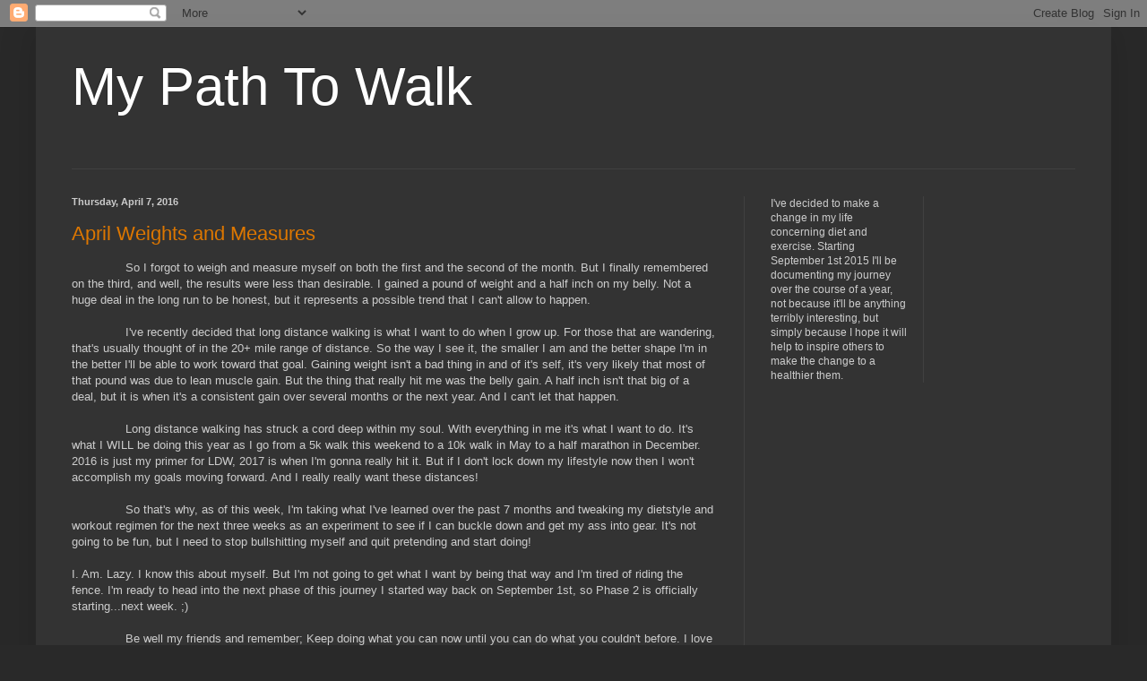

--- FILE ---
content_type: text/html; charset=UTF-8
request_url: https://levimoore-mypathtowalk.blogspot.com/
body_size: 16212
content:
<!DOCTYPE html>
<html class='v2' dir='ltr' lang='en'>
<head>
<link href='https://www.blogger.com/static/v1/widgets/4128112664-css_bundle_v2.css' rel='stylesheet' type='text/css'/>
<meta content='width=1100' name='viewport'/>
<meta content='text/html; charset=UTF-8' http-equiv='Content-Type'/>
<meta content='blogger' name='generator'/>
<link href='https://levimoore-mypathtowalk.blogspot.com/favicon.ico' rel='icon' type='image/x-icon'/>
<link href='http://levimoore-mypathtowalk.blogspot.com/' rel='canonical'/>
<link rel="alternate" type="application/atom+xml" title="My Path To Walk - Atom" href="https://levimoore-mypathtowalk.blogspot.com/feeds/posts/default" />
<link rel="alternate" type="application/rss+xml" title="My Path To Walk - RSS" href="https://levimoore-mypathtowalk.blogspot.com/feeds/posts/default?alt=rss" />
<link rel="service.post" type="application/atom+xml" title="My Path To Walk - Atom" href="https://www.blogger.com/feeds/1805145256163678444/posts/default" />
<!--Can't find substitution for tag [blog.ieCssRetrofitLinks]-->
<meta content='http://levimoore-mypathtowalk.blogspot.com/' property='og:url'/>
<meta content='My Path To Walk' property='og:title'/>
<meta content='' property='og:description'/>
<title>My Path To Walk</title>
<style id='page-skin-1' type='text/css'><!--
/*
-----------------------------------------------
Blogger Template Style
Name:     Simple
Designer: Blogger
URL:      www.blogger.com
----------------------------------------------- */
/* Content
----------------------------------------------- */
body {
font: normal normal 12px Arial, Tahoma, Helvetica, FreeSans, sans-serif;
color: #cccccc;
background: #292929 none repeat scroll top left;
padding: 0 40px 40px 40px;
}
html body .region-inner {
min-width: 0;
max-width: 100%;
width: auto;
}
h2 {
font-size: 22px;
}
a:link {
text-decoration:none;
color: #dd7700;
}
a:visited {
text-decoration:none;
color: #cc6600;
}
a:hover {
text-decoration:underline;
color: #cc6600;
}
.body-fauxcolumn-outer .fauxcolumn-inner {
background: transparent none repeat scroll top left;
_background-image: none;
}
.body-fauxcolumn-outer .cap-top {
position: absolute;
z-index: 1;
height: 400px;
width: 100%;
}
.body-fauxcolumn-outer .cap-top .cap-left {
width: 100%;
background: transparent none repeat-x scroll top left;
_background-image: none;
}
.content-outer {
-moz-box-shadow: 0 0 40px rgba(0, 0, 0, .15);
-webkit-box-shadow: 0 0 5px rgba(0, 0, 0, .15);
-goog-ms-box-shadow: 0 0 10px #333333;
box-shadow: 0 0 40px rgba(0, 0, 0, .15);
margin-bottom: 1px;
}
.content-inner {
padding: 10px 10px;
}
.content-inner {
background-color: #333333;
}
/* Header
----------------------------------------------- */
.header-outer {
background: transparent none repeat-x scroll 0 -400px;
_background-image: none;
}
.Header h1 {
font: normal normal 60px Arial, Tahoma, Helvetica, FreeSans, sans-serif;
color: #ffffff;
text-shadow: -1px -1px 1px rgba(0, 0, 0, .2);
}
.Header h1 a {
color: #ffffff;
}
.Header .description {
font-size: 140%;
color: #aaaaaa;
}
.header-inner .Header .titlewrapper {
padding: 22px 30px;
}
.header-inner .Header .descriptionwrapper {
padding: 0 30px;
}
/* Tabs
----------------------------------------------- */
.tabs-inner .section:first-child {
border-top: 1px solid #404040;
}
.tabs-inner .section:first-child ul {
margin-top: -1px;
border-top: 1px solid #404040;
border-left: 0 solid #404040;
border-right: 0 solid #404040;
}
.tabs-inner .widget ul {
background: #222222 none repeat-x scroll 0 -800px;
_background-image: none;
border-bottom: 1px solid #404040;
margin-top: 0;
margin-left: -30px;
margin-right: -30px;
}
.tabs-inner .widget li a {
display: inline-block;
padding: .6em 1em;
font: normal normal 14px Arial, Tahoma, Helvetica, FreeSans, sans-serif;
color: #999999;
border-left: 1px solid #333333;
border-right: 0 solid #404040;
}
.tabs-inner .widget li:first-child a {
border-left: none;
}
.tabs-inner .widget li.selected a, .tabs-inner .widget li a:hover {
color: #ffffff;
background-color: #000000;
text-decoration: none;
}
/* Columns
----------------------------------------------- */
.main-outer {
border-top: 0 solid #404040;
}
.fauxcolumn-left-outer .fauxcolumn-inner {
border-right: 1px solid #404040;
}
.fauxcolumn-right-outer .fauxcolumn-inner {
border-left: 1px solid #404040;
}
/* Headings
----------------------------------------------- */
div.widget > h2,
div.widget h2.title {
margin: 0 0 1em 0;
font: normal bold 11px Arial, Tahoma, Helvetica, FreeSans, sans-serif;
color: #ffffff;
}
/* Widgets
----------------------------------------------- */
.widget .zippy {
color: #999999;
text-shadow: 2px 2px 1px rgba(0, 0, 0, .1);
}
.widget .popular-posts ul {
list-style: none;
}
/* Posts
----------------------------------------------- */
h2.date-header {
font: normal bold 11px Arial, Tahoma, Helvetica, FreeSans, sans-serif;
}
.date-header span {
background-color: transparent;
color: #cccccc;
padding: inherit;
letter-spacing: inherit;
margin: inherit;
}
.main-inner {
padding-top: 30px;
padding-bottom: 30px;
}
.main-inner .column-center-inner {
padding: 0 15px;
}
.main-inner .column-center-inner .section {
margin: 0 15px;
}
.post {
margin: 0 0 25px 0;
}
h3.post-title, .comments h4 {
font: normal normal 22px Arial, Tahoma, Helvetica, FreeSans, sans-serif;
margin: .75em 0 0;
}
.post-body {
font-size: 110%;
line-height: 1.4;
position: relative;
}
.post-body img, .post-body .tr-caption-container, .Profile img, .Image img,
.BlogList .item-thumbnail img {
padding: 0;
background: #111111;
border: 1px solid #111111;
-moz-box-shadow: 1px 1px 5px rgba(0, 0, 0, .1);
-webkit-box-shadow: 1px 1px 5px rgba(0, 0, 0, .1);
box-shadow: 1px 1px 5px rgba(0, 0, 0, .1);
}
.post-body img, .post-body .tr-caption-container {
padding: 1px;
}
.post-body .tr-caption-container {
color: #cccccc;
}
.post-body .tr-caption-container img {
padding: 0;
background: transparent;
border: none;
-moz-box-shadow: 0 0 0 rgba(0, 0, 0, .1);
-webkit-box-shadow: 0 0 0 rgba(0, 0, 0, .1);
box-shadow: 0 0 0 rgba(0, 0, 0, .1);
}
.post-header {
margin: 0 0 1.5em;
line-height: 1.6;
font-size: 90%;
}
.post-footer {
margin: 20px -2px 0;
padding: 5px 10px;
color: #888888;
background-color: #303030;
border-bottom: 1px solid #444444;
line-height: 1.6;
font-size: 90%;
}
#comments .comment-author {
padding-top: 1.5em;
border-top: 1px solid #404040;
background-position: 0 1.5em;
}
#comments .comment-author:first-child {
padding-top: 0;
border-top: none;
}
.avatar-image-container {
margin: .2em 0 0;
}
#comments .avatar-image-container img {
border: 1px solid #111111;
}
/* Comments
----------------------------------------------- */
.comments .comments-content .icon.blog-author {
background-repeat: no-repeat;
background-image: url([data-uri]);
}
.comments .comments-content .loadmore a {
border-top: 1px solid #999999;
border-bottom: 1px solid #999999;
}
.comments .comment-thread.inline-thread {
background-color: #303030;
}
.comments .continue {
border-top: 2px solid #999999;
}
/* Accents
---------------------------------------------- */
.section-columns td.columns-cell {
border-left: 1px solid #404040;
}
.blog-pager {
background: transparent none no-repeat scroll top center;
}
.blog-pager-older-link, .home-link,
.blog-pager-newer-link {
background-color: #333333;
padding: 5px;
}
.footer-outer {
border-top: 0 dashed #bbbbbb;
}
/* Mobile
----------------------------------------------- */
body.mobile  {
background-size: auto;
}
.mobile .body-fauxcolumn-outer {
background: transparent none repeat scroll top left;
}
.mobile .body-fauxcolumn-outer .cap-top {
background-size: 100% auto;
}
.mobile .content-outer {
-webkit-box-shadow: 0 0 3px rgba(0, 0, 0, .15);
box-shadow: 0 0 3px rgba(0, 0, 0, .15);
}
.mobile .tabs-inner .widget ul {
margin-left: 0;
margin-right: 0;
}
.mobile .post {
margin: 0;
}
.mobile .main-inner .column-center-inner .section {
margin: 0;
}
.mobile .date-header span {
padding: 0.1em 10px;
margin: 0 -10px;
}
.mobile h3.post-title {
margin: 0;
}
.mobile .blog-pager {
background: transparent none no-repeat scroll top center;
}
.mobile .footer-outer {
border-top: none;
}
.mobile .main-inner, .mobile .footer-inner {
background-color: #333333;
}
.mobile-index-contents {
color: #cccccc;
}
.mobile-link-button {
background-color: #dd7700;
}
.mobile-link-button a:link, .mobile-link-button a:visited {
color: #ffffff;
}
.mobile .tabs-inner .section:first-child {
border-top: none;
}
.mobile .tabs-inner .PageList .widget-content {
background-color: #000000;
color: #ffffff;
border-top: 1px solid #404040;
border-bottom: 1px solid #404040;
}
.mobile .tabs-inner .PageList .widget-content .pagelist-arrow {
border-left: 1px solid #404040;
}

--></style>
<style id='template-skin-1' type='text/css'><!--
body {
min-width: 1200px;
}
.content-outer, .content-fauxcolumn-outer, .region-inner {
min-width: 1200px;
max-width: 1200px;
_width: 1200px;
}
.main-inner .columns {
padding-left: 0px;
padding-right: 400px;
}
.main-inner .fauxcolumn-center-outer {
left: 0px;
right: 400px;
/* IE6 does not respect left and right together */
_width: expression(this.parentNode.offsetWidth -
parseInt("0px") -
parseInt("400px") + 'px');
}
.main-inner .fauxcolumn-left-outer {
width: 0px;
}
.main-inner .fauxcolumn-right-outer {
width: 400px;
}
.main-inner .column-left-outer {
width: 0px;
right: 100%;
margin-left: -0px;
}
.main-inner .column-right-outer {
width: 400px;
margin-right: -400px;
}
#layout {
min-width: 0;
}
#layout .content-outer {
min-width: 0;
width: 800px;
}
#layout .region-inner {
min-width: 0;
width: auto;
}
body#layout div.add_widget {
padding: 8px;
}
body#layout div.add_widget a {
margin-left: 32px;
}
--></style>
<link href='https://www.blogger.com/dyn-css/authorization.css?targetBlogID=1805145256163678444&amp;zx=b8c79718-b162-4553-9954-14d6b68c8b8e' media='none' onload='if(media!=&#39;all&#39;)media=&#39;all&#39;' rel='stylesheet'/><noscript><link href='https://www.blogger.com/dyn-css/authorization.css?targetBlogID=1805145256163678444&amp;zx=b8c79718-b162-4553-9954-14d6b68c8b8e' rel='stylesheet'/></noscript>
<meta name='google-adsense-platform-account' content='ca-host-pub-1556223355139109'/>
<meta name='google-adsense-platform-domain' content='blogspot.com'/>

</head>
<body class='loading variant-dark'>
<div class='navbar section' id='navbar' name='Navbar'><div class='widget Navbar' data-version='1' id='Navbar1'><script type="text/javascript">
    function setAttributeOnload(object, attribute, val) {
      if(window.addEventListener) {
        window.addEventListener('load',
          function(){ object[attribute] = val; }, false);
      } else {
        window.attachEvent('onload', function(){ object[attribute] = val; });
      }
    }
  </script>
<div id="navbar-iframe-container"></div>
<script type="text/javascript" src="https://apis.google.com/js/platform.js"></script>
<script type="text/javascript">
      gapi.load("gapi.iframes:gapi.iframes.style.bubble", function() {
        if (gapi.iframes && gapi.iframes.getContext) {
          gapi.iframes.getContext().openChild({
              url: 'https://www.blogger.com/navbar/1805145256163678444?origin\x3dhttps://levimoore-mypathtowalk.blogspot.com',
              where: document.getElementById("navbar-iframe-container"),
              id: "navbar-iframe"
          });
        }
      });
    </script><script type="text/javascript">
(function() {
var script = document.createElement('script');
script.type = 'text/javascript';
script.src = '//pagead2.googlesyndication.com/pagead/js/google_top_exp.js';
var head = document.getElementsByTagName('head')[0];
if (head) {
head.appendChild(script);
}})();
</script>
</div></div>
<div itemscope='itemscope' itemtype='http://schema.org/Blog' style='display: none;'>
<meta content='My Path To Walk' itemprop='name'/>
</div>
<div class='body-fauxcolumns'>
<div class='fauxcolumn-outer body-fauxcolumn-outer'>
<div class='cap-top'>
<div class='cap-left'></div>
<div class='cap-right'></div>
</div>
<div class='fauxborder-left'>
<div class='fauxborder-right'></div>
<div class='fauxcolumn-inner'>
</div>
</div>
<div class='cap-bottom'>
<div class='cap-left'></div>
<div class='cap-right'></div>
</div>
</div>
</div>
<div class='content'>
<div class='content-fauxcolumns'>
<div class='fauxcolumn-outer content-fauxcolumn-outer'>
<div class='cap-top'>
<div class='cap-left'></div>
<div class='cap-right'></div>
</div>
<div class='fauxborder-left'>
<div class='fauxborder-right'></div>
<div class='fauxcolumn-inner'>
</div>
</div>
<div class='cap-bottom'>
<div class='cap-left'></div>
<div class='cap-right'></div>
</div>
</div>
</div>
<div class='content-outer'>
<div class='content-cap-top cap-top'>
<div class='cap-left'></div>
<div class='cap-right'></div>
</div>
<div class='fauxborder-left content-fauxborder-left'>
<div class='fauxborder-right content-fauxborder-right'></div>
<div class='content-inner'>
<header>
<div class='header-outer'>
<div class='header-cap-top cap-top'>
<div class='cap-left'></div>
<div class='cap-right'></div>
</div>
<div class='fauxborder-left header-fauxborder-left'>
<div class='fauxborder-right header-fauxborder-right'></div>
<div class='region-inner header-inner'>
<div class='header section' id='header' name='Header'><div class='widget Header' data-version='1' id='Header1'>
<div id='header-inner'>
<div class='titlewrapper'>
<h1 class='title'>
My Path To Walk
</h1>
</div>
<div class='descriptionwrapper'>
<p class='description'><span>
</span></p>
</div>
</div>
</div></div>
</div>
</div>
<div class='header-cap-bottom cap-bottom'>
<div class='cap-left'></div>
<div class='cap-right'></div>
</div>
</div>
</header>
<div class='tabs-outer'>
<div class='tabs-cap-top cap-top'>
<div class='cap-left'></div>
<div class='cap-right'></div>
</div>
<div class='fauxborder-left tabs-fauxborder-left'>
<div class='fauxborder-right tabs-fauxborder-right'></div>
<div class='region-inner tabs-inner'>
<div class='tabs no-items section' id='crosscol' name='Cross-Column'></div>
<div class='tabs no-items section' id='crosscol-overflow' name='Cross-Column 2'></div>
</div>
</div>
<div class='tabs-cap-bottom cap-bottom'>
<div class='cap-left'></div>
<div class='cap-right'></div>
</div>
</div>
<div class='main-outer'>
<div class='main-cap-top cap-top'>
<div class='cap-left'></div>
<div class='cap-right'></div>
</div>
<div class='fauxborder-left main-fauxborder-left'>
<div class='fauxborder-right main-fauxborder-right'></div>
<div class='region-inner main-inner'>
<div class='columns fauxcolumns'>
<div class='fauxcolumn-outer fauxcolumn-center-outer'>
<div class='cap-top'>
<div class='cap-left'></div>
<div class='cap-right'></div>
</div>
<div class='fauxborder-left'>
<div class='fauxborder-right'></div>
<div class='fauxcolumn-inner'>
</div>
</div>
<div class='cap-bottom'>
<div class='cap-left'></div>
<div class='cap-right'></div>
</div>
</div>
<div class='fauxcolumn-outer fauxcolumn-left-outer'>
<div class='cap-top'>
<div class='cap-left'></div>
<div class='cap-right'></div>
</div>
<div class='fauxborder-left'>
<div class='fauxborder-right'></div>
<div class='fauxcolumn-inner'>
</div>
</div>
<div class='cap-bottom'>
<div class='cap-left'></div>
<div class='cap-right'></div>
</div>
</div>
<div class='fauxcolumn-outer fauxcolumn-right-outer'>
<div class='cap-top'>
<div class='cap-left'></div>
<div class='cap-right'></div>
</div>
<div class='fauxborder-left'>
<div class='fauxborder-right'></div>
<div class='fauxcolumn-inner'>
</div>
</div>
<div class='cap-bottom'>
<div class='cap-left'></div>
<div class='cap-right'></div>
</div>
</div>
<!-- corrects IE6 width calculation -->
<div class='columns-inner'>
<div class='column-center-outer'>
<div class='column-center-inner'>
<div class='main section' id='main' name='Main'><div class='widget Blog' data-version='1' id='Blog1'>
<div class='blog-posts hfeed'>

          <div class="date-outer">
        
<h2 class='date-header'><span>Thursday, April 7, 2016</span></h2>

          <div class="date-posts">
        
<div class='post-outer'>
<div class='post hentry uncustomized-post-template' itemprop='blogPost' itemscope='itemscope' itemtype='http://schema.org/BlogPosting'>
<meta content='1805145256163678444' itemprop='blogId'/>
<meta content='7808088175816763319' itemprop='postId'/>
<a name='7808088175816763319'></a>
<h3 class='post-title entry-title' itemprop='name'>
<a href='https://levimoore-mypathtowalk.blogspot.com/2016/04/april-weights-and-measures.html'>April Weights and Measures</a>
</h3>
<div class='post-header'>
<div class='post-header-line-1'></div>
</div>
<div class='post-body entry-content' id='post-body-7808088175816763319' itemprop='description articleBody'>
&nbsp; &nbsp; &nbsp; &nbsp; &nbsp; &nbsp; &nbsp; &nbsp;So I forgot to weigh and measure myself on both the first and the second of the month. But I finally remembered on the third, and well, the results were less than desirable. I gained a pound of weight and a half inch on my belly. Not a huge deal in the long run to be honest, but it represents a possible trend that I can't allow to happen.<br />
<br />
&nbsp; &nbsp; &nbsp; &nbsp; &nbsp; &nbsp; &nbsp; &nbsp;I've recently decided that long distance walking is what I want to do when I grow up. For those that are wandering, that's usually thought of in the 20+ mile range of distance. So the way I see it, the smaller I am and the better shape I'm in the better I'll be able to work toward that goal. Gaining weight isn't a bad thing in and of it's self, it's very likely that most of that pound was due to lean muscle gain. But the thing that really hit me was the belly gain. A half inch isn't that big of a deal, but it is when it's a consistent gain over several months or the next year. And I can't let that happen.<br />
<br />
&nbsp; &nbsp; &nbsp; &nbsp; &nbsp; &nbsp; &nbsp; &nbsp;Long distance walking has struck a cord deep within my soul. With everything in me it's what I want to do. It's what I WILL be doing this year as I go from a 5k walk this weekend to a 10k walk in May to a half marathon in December. 2016 is just my primer for LDW, 2017 is when I'm gonna really hit it. But if I don't lock down my lifestyle now then I won't accomplish my goals moving forward. And I really really want these distances!<br />
<br />
&nbsp; &nbsp; &nbsp; &nbsp; &nbsp; &nbsp; &nbsp; &nbsp;So that's why, as of this week, I'm taking what I've learned over the past 7 months and tweaking my dietstyle and workout regimen for the next three weeks as an experiment to see if I can buckle down and get my ass into gear. It's not going to be fun, but I need to stop bullshitting myself and quit pretending and start doing!<br />
<br />
I. Am. Lazy. I know this about myself. But I'm not going to get what I want by being that way and I'm tired of riding the fence. I'm ready to head into the next phase of this journey I started way back on September 1st, so Phase 2 is officially starting...next week. ;)<br />
<br />
&nbsp; &nbsp; &nbsp; &nbsp; &nbsp; &nbsp; &nbsp; &nbsp;Be well my friends and remember; Keep doing what you can now until you can do what you couldn't before. I love you all and I'll talk to you soonly.
<div style='clear: both;'></div>
</div>
<div class='post-footer'>
<div class='post-footer-line post-footer-line-1'>
<span class='post-author vcard'>
Posted by
<span class='fn' itemprop='author' itemscope='itemscope' itemtype='http://schema.org/Person'>
<span itemprop='name'>Unknown</span>
</span>
</span>
<span class='post-timestamp'>
at
<meta content='http://levimoore-mypathtowalk.blogspot.com/2016/04/april-weights-and-measures.html' itemprop='url'/>
<a class='timestamp-link' href='https://levimoore-mypathtowalk.blogspot.com/2016/04/april-weights-and-measures.html' rel='bookmark' title='permanent link'><abbr class='published' itemprop='datePublished' title='2016-04-07T17:46:00-04:00'>5:46&#8239;PM</abbr></a>
</span>
<span class='post-comment-link'>
<a class='comment-link' href='https://levimoore-mypathtowalk.blogspot.com/2016/04/april-weights-and-measures.html#comment-form' onclick=''>
No comments:
  </a>
</span>
<span class='post-icons'>
<span class='item-control blog-admin pid-1963569229'>
<a href='https://www.blogger.com/post-edit.g?blogID=1805145256163678444&postID=7808088175816763319&from=pencil' title='Edit Post'>
<img alt='' class='icon-action' height='18' src='https://resources.blogblog.com/img/icon18_edit_allbkg.gif' width='18'/>
</a>
</span>
</span>
<div class='post-share-buttons goog-inline-block'>
</div>
</div>
<div class='post-footer-line post-footer-line-2'>
<span class='post-labels'>
</span>
</div>
<div class='post-footer-line post-footer-line-3'>
<span class='post-location'>
</span>
</div>
</div>
</div>
</div>

          </div></div>
        

          <div class="date-outer">
        
<h2 class='date-header'><span>Tuesday, March 1, 2016</span></h2>

          <div class="date-posts">
        
<div class='post-outer'>
<div class='post hentry uncustomized-post-template' itemprop='blogPost' itemscope='itemscope' itemtype='http://schema.org/BlogPosting'>
<meta content='1805145256163678444' itemprop='blogId'/>
<meta content='2755489203020609035' itemprop='postId'/>
<a name='2755489203020609035'></a>
<h3 class='post-title entry-title' itemprop='name'>
<a href='https://levimoore-mypathtowalk.blogspot.com/2016/03/the-march-tale-of-tape.html'>The March Tale Of the Tape</a>
</h3>
<div class='post-header'>
<div class='post-header-line-1'></div>
</div>
<div class='post-body entry-content' id='post-body-2755489203020609035' itemprop='description articleBody'>
&nbsp; &nbsp; &nbsp; &nbsp; &nbsp; &nbsp; &nbsp; &nbsp;First thing this morning before heading out the door was to weigh and measure myself; and I'm happy to say that I saw losses in both areas. For the month of February I lost another three pounds of body weight and another half inch off of my waist. Today marks six months of me actively trying to lose weight through a better diet and better physical activity. So for the six months I've lost a total of 15 pounds and 5 inches off of my waist. I am EXTREMELY happy with that!<br />
<br />
&nbsp; &nbsp; &nbsp; &nbsp; &nbsp; &nbsp; &nbsp; &nbsp;Not only have I lost weight and inches but I've also gained distance. On October 17th of last year I walked my first full mile, post-wheelchair. This past weekend I doubled that distance with a trail hike with my girls. And I'll be honest, trail miles are a lot longer than track miles. lol<br />
<br />
&nbsp; &nbsp; &nbsp; &nbsp; &nbsp; &nbsp; &nbsp; &nbsp;I feel great! I'm loving the direction my life is going right now with my mobility, my becoming a Community Captain for Active Southern West Virginia and an Ambassador for the Move It Monday organization. I'm also getting my daughter more active with archery, strength training and self defense as well as challenging others to walk 31 miles with me this month in the "31 Miles In March" walking challenge.<br />
<br />
&nbsp; &nbsp; &nbsp; &nbsp; &nbsp; &nbsp; &nbsp; &nbsp;This has definitely been a learning experience both in nutrition and exercise and it continues to be. As I see what works best for me and what doesn't I'm better able to tailor my diet and activity to what best suites ME instead of trying a cookie cutter approach and constantly failing. This way I learn and grow as I need to, not as someone else tells me I need to, and That has made this experience 100 times more enjoyable for me.<br />
<br />
&nbsp; &nbsp; &nbsp; &nbsp; &nbsp; &nbsp; &nbsp; &nbsp;Well me friends, that's it for now, as I've mentioned I'd still like to update this blog more regularly than once a month and so that will be something else I will strive for in the next six months of this journey.<br />
<br />
&nbsp; &nbsp; &nbsp; &nbsp; &nbsp; &nbsp; &nbsp; &nbsp;Until then I wish you peace, happiness, success, hope and light. Namaste.
<div style='clear: both;'></div>
</div>
<div class='post-footer'>
<div class='post-footer-line post-footer-line-1'>
<span class='post-author vcard'>
Posted by
<span class='fn' itemprop='author' itemscope='itemscope' itemtype='http://schema.org/Person'>
<span itemprop='name'>Unknown</span>
</span>
</span>
<span class='post-timestamp'>
at
<meta content='http://levimoore-mypathtowalk.blogspot.com/2016/03/the-march-tale-of-tape.html' itemprop='url'/>
<a class='timestamp-link' href='https://levimoore-mypathtowalk.blogspot.com/2016/03/the-march-tale-of-tape.html' rel='bookmark' title='permanent link'><abbr class='published' itemprop='datePublished' title='2016-03-01T13:03:00-05:00'>1:03&#8239;PM</abbr></a>
</span>
<span class='post-comment-link'>
<a class='comment-link' href='https://levimoore-mypathtowalk.blogspot.com/2016/03/the-march-tale-of-tape.html#comment-form' onclick=''>
No comments:
  </a>
</span>
<span class='post-icons'>
<span class='item-control blog-admin pid-1963569229'>
<a href='https://www.blogger.com/post-edit.g?blogID=1805145256163678444&postID=2755489203020609035&from=pencil' title='Edit Post'>
<img alt='' class='icon-action' height='18' src='https://resources.blogblog.com/img/icon18_edit_allbkg.gif' width='18'/>
</a>
</span>
</span>
<div class='post-share-buttons goog-inline-block'>
</div>
</div>
<div class='post-footer-line post-footer-line-2'>
<span class='post-labels'>
</span>
</div>
<div class='post-footer-line post-footer-line-3'>
<span class='post-location'>
</span>
</div>
</div>
</div>
</div>

          </div></div>
        

          <div class="date-outer">
        
<h2 class='date-header'><span>Monday, February 1, 2016</span></h2>

          <div class="date-posts">
        
<div class='post-outer'>
<div class='post hentry uncustomized-post-template' itemprop='blogPost' itemscope='itemscope' itemtype='http://schema.org/BlogPosting'>
<meta content='1805145256163678444' itemprop='blogId'/>
<meta content='2668340620730494661' itemprop='postId'/>
<a name='2668340620730494661'></a>
<h3 class='post-title entry-title' itemprop='name'>
<a href='https://levimoore-mypathtowalk.blogspot.com/2016/02/february-weigh-in-measure.html'>February Weigh In & Measure</a>
</h3>
<div class='post-header'>
<div class='post-header-line-1'></div>
</div>
<div class='post-body entry-content' id='post-body-2668340620730494661' itemprop='description articleBody'>
&nbsp; &nbsp; &nbsp; &nbsp; &nbsp; &nbsp; &nbsp; &nbsp;It's the first of the month and for me that means Weigh &amp; Measure Day. I'd reminded my wife last night, as she ensures an accurate waist measure, that today was the day and to not forget in the morning. She said she wouldn't and to not worry. This morning <b>I</b> was the one that had forgotten all about it but she was awesome enough to set the scale out for me so I wouldn't eat or drink anything before I weighed myself. So thanks to her I was able to get accurate numbers first thing this morning.<br />
<br />
&nbsp; &nbsp; &nbsp; &nbsp; &nbsp; &nbsp; &nbsp; &nbsp;So here they are. I lost nothing from my waist, but I lost another 3 pounds of weight. So for the 3rd month in a row my waistline has stayed the same while some pounds have come off. I'm not exactly sure what that means, I guess that I'm losing fat in other parts of my body but just not my waist? I'm not really sure. What I do know is that three months of seeing no change in the waistline means I've hit a plateau of some sort. I also know that I need to up my cardio game and take in less liquid calories. And that's exactly what I'm going to be changing this month and moving forward with; More cardio and less liquid calories.<br />
<br />
&nbsp; &nbsp; &nbsp; &nbsp; &nbsp; &nbsp; &nbsp; &nbsp;I guess a lot of people might get a little discouraged or frustrated at this point, but I'm not. I've been right here the entire time so I know what I've done and not done. I'm 100% responsible for my physical outcome up to this point. And while I may not have seen a loss in one area, I have seen a loss in another. But more important than that, to me at least, is how I feel physically, spiritually and emotionally. And that's <b>"Good!"&nbsp;</b><br />
<br />
&nbsp; &nbsp; &nbsp; &nbsp; &nbsp; &nbsp; &nbsp; &nbsp;I feel good. I feel stronger, I feel more alive, I feel good about myself for being active and losing weight, I feel good about connecting with other like minded people who also want to be active, I feel good that I'm physically able to become a Community Captain for Active Southern West Virginia and help lead and encourage other people to become more active in their own lives and I feel good that my daughter is also becoming more active, taking up regular exercise and strength training and moving forward into something that she can very realistically make her own, because of my example.<br />
<br />
&nbsp; &nbsp; &nbsp; &nbsp; &nbsp; &nbsp; &nbsp; &nbsp;Sure, I lost absolutely 0 from my waist this past 3 months, but that doesn't mean that I wont from this point forward. And it's in no way a representation of everything I've gained these past months. And at the end of the day, I'm more satisfied with what I've already gained than with what I haven't lost yet. :)<br />
<br />
&nbsp; &nbsp; &nbsp; &nbsp; &nbsp; &nbsp; &nbsp; &nbsp;Alright, that's it for today. But before I go I want to remind you of something Arthur Ashe said, "Start where you are. Use what you have. Do what you can." Pretty powerful stuff from just 3 short sentences, huh. But Oh-So true.<br />
<br />
&nbsp; &nbsp; &nbsp; &nbsp; &nbsp; &nbsp; &nbsp; &nbsp;Have a meaningful Today everyone and I will talk to you soonly. Namaste.
<div style='clear: both;'></div>
</div>
<div class='post-footer'>
<div class='post-footer-line post-footer-line-1'>
<span class='post-author vcard'>
Posted by
<span class='fn' itemprop='author' itemscope='itemscope' itemtype='http://schema.org/Person'>
<span itemprop='name'>Unknown</span>
</span>
</span>
<span class='post-timestamp'>
at
<meta content='http://levimoore-mypathtowalk.blogspot.com/2016/02/february-weigh-in-measure.html' itemprop='url'/>
<a class='timestamp-link' href='https://levimoore-mypathtowalk.blogspot.com/2016/02/february-weigh-in-measure.html' rel='bookmark' title='permanent link'><abbr class='published' itemprop='datePublished' title='2016-02-01T11:53:00-05:00'>11:53&#8239;AM</abbr></a>
</span>
<span class='post-comment-link'>
<a class='comment-link' href='https://levimoore-mypathtowalk.blogspot.com/2016/02/february-weigh-in-measure.html#comment-form' onclick=''>
No comments:
  </a>
</span>
<span class='post-icons'>
<span class='item-control blog-admin pid-1963569229'>
<a href='https://www.blogger.com/post-edit.g?blogID=1805145256163678444&postID=2668340620730494661&from=pencil' title='Edit Post'>
<img alt='' class='icon-action' height='18' src='https://resources.blogblog.com/img/icon18_edit_allbkg.gif' width='18'/>
</a>
</span>
</span>
<div class='post-share-buttons goog-inline-block'>
</div>
</div>
<div class='post-footer-line post-footer-line-2'>
<span class='post-labels'>
</span>
</div>
<div class='post-footer-line post-footer-line-3'>
<span class='post-location'>
</span>
</div>
</div>
</div>
</div>

          </div></div>
        

          <div class="date-outer">
        
<h2 class='date-header'><span>Thursday, January 14, 2016</span></h2>

          <div class="date-posts">
        
<div class='post-outer'>
<div class='post hentry uncustomized-post-template' itemprop='blogPost' itemscope='itemscope' itemtype='http://schema.org/BlogPosting'>
<meta content='1805145256163678444' itemprop='blogId'/>
<meta content='8343328054409706122' itemprop='postId'/>
<a name='8343328054409706122'></a>
<h3 class='post-title entry-title' itemprop='name'>
<a href='https://levimoore-mypathtowalk.blogspot.com/2016/01/two-weeks-in.html'>Two Weeks In</a>
</h3>
<div class='post-header'>
<div class='post-header-line-1'></div>
</div>
<div class='post-body entry-content' id='post-body-8343328054409706122' itemprop='description articleBody'>
&nbsp; &nbsp; &nbsp; &nbsp; &nbsp; &nbsp; &nbsp; &nbsp;So here we are, two weeks into the new year already. How are you doing? Did you make and resolutions for 2016? I didn't make any resolutions myself, not that there's anything wrong with those who did, but I did set a goal for this year. To walk a collective 100 miles. Well, there's a bit more to it than that.<br />
<br />
&nbsp; &nbsp; &nbsp; &nbsp; &nbsp; &nbsp; &nbsp; &nbsp;You see, last year I found a walking challenge set up by the Chief of the West Virginia State Park System called "The Chief's challenge( I know, original) and decided that that would be a perfect motivator to get myself and my family outdoors more this year. Specifically, out into our state parks. So, my wife and I both signed up and awaited the new year. Ah, but there's still more yet.<br />
<br />
&nbsp; &nbsp; &nbsp; &nbsp; &nbsp; &nbsp; &nbsp; &nbsp;In waiting for the new year to dawn so we could start racking up miles, I found a second walking challenge. The U.S. National Park Service is turning 100 this year, 2016, and so they issued a (very) similar challenge to the Chief's. Their challenge, at least it is for National Parks in West Virginia, was to walk 100 miles on their trails within three specific parks. Now, this isn't very difficult to do as these parks have miles and miles of trail. But, a second 100 mile challenged? Yup!<br />
<br />
&nbsp; &nbsp; &nbsp; &nbsp; &nbsp; &nbsp; &nbsp; &nbsp;You see, I told my wife that when I was able to walk again that I would never take it for granted, EVER! So what good is working my ass off and going through everything I did to reach the goal of being a "walker" again if I'm not going to use it? Answer: No good. That's where 200 miles of trail walks spit evenly between West Virginia's state parks and national parks comes in. It's a fun, exciting, ehhhh plausible goal for me and my family to shoot for during the entire year.<br />
<br />
&nbsp; &nbsp; &nbsp; &nbsp; &nbsp; &nbsp; &nbsp; &nbsp;"But Levi," some may ask "can you walk that far? What if you don't complete one or either of the challenges? Won't you feel as though you've failed?" HA! Hell no I won't feel like I failed. I'll feel like I got outside more than I have in years. I'll feel like I've walked more miles in our state's wild places than I have in years. And I'll feel like I walked further than I have in years. How in the world can I feel like a failure when I'll have accomplished so much?<br />
<br />
&nbsp; &nbsp; &nbsp; &nbsp; &nbsp; &nbsp; &nbsp; &nbsp;So there you have it folks, my goal is to walk 100 miles this year...twice. If nothing else, it'll be exciting.<br />
<br />
Have a great day and remember; Keep doing what you can, until you can do what you couldn't before.
<div style='clear: both;'></div>
</div>
<div class='post-footer'>
<div class='post-footer-line post-footer-line-1'>
<span class='post-author vcard'>
Posted by
<span class='fn' itemprop='author' itemscope='itemscope' itemtype='http://schema.org/Person'>
<span itemprop='name'>Unknown</span>
</span>
</span>
<span class='post-timestamp'>
at
<meta content='http://levimoore-mypathtowalk.blogspot.com/2016/01/two-weeks-in.html' itemprop='url'/>
<a class='timestamp-link' href='https://levimoore-mypathtowalk.blogspot.com/2016/01/two-weeks-in.html' rel='bookmark' title='permanent link'><abbr class='published' itemprop='datePublished' title='2016-01-14T15:24:00-05:00'>3:24&#8239;PM</abbr></a>
</span>
<span class='post-comment-link'>
<a class='comment-link' href='https://levimoore-mypathtowalk.blogspot.com/2016/01/two-weeks-in.html#comment-form' onclick=''>
No comments:
  </a>
</span>
<span class='post-icons'>
<span class='item-control blog-admin pid-1963569229'>
<a href='https://www.blogger.com/post-edit.g?blogID=1805145256163678444&postID=8343328054409706122&from=pencil' title='Edit Post'>
<img alt='' class='icon-action' height='18' src='https://resources.blogblog.com/img/icon18_edit_allbkg.gif' width='18'/>
</a>
</span>
</span>
<div class='post-share-buttons goog-inline-block'>
</div>
</div>
<div class='post-footer-line post-footer-line-2'>
<span class='post-labels'>
</span>
</div>
<div class='post-footer-line post-footer-line-3'>
<span class='post-location'>
</span>
</div>
</div>
</div>
</div>

          </div></div>
        

          <div class="date-outer">
        
<h2 class='date-header'><span>Sunday, January 3, 2016</span></h2>

          <div class="date-posts">
        
<div class='post-outer'>
<div class='post hentry uncustomized-post-template' itemprop='blogPost' itemscope='itemscope' itemtype='http://schema.org/BlogPosting'>
<meta content='1805145256163678444' itemprop='blogId'/>
<meta content='8174993644362195202' itemprop='postId'/>
<a name='8174993644362195202'></a>
<h3 class='post-title entry-title' itemprop='name'>
<a href='https://levimoore-mypathtowalk.blogspot.com/2016/01/new-year-new-first-of-month-new-weigh.html'>New Year, New First Of the Month, New Weigh and Measure </a>
</h3>
<div class='post-header'>
<div class='post-header-line-1'></div>
</div>
<div class='post-body entry-content' id='post-body-8174993644362195202' itemprop='description articleBody'>
&nbsp; &nbsp; &nbsp; &nbsp; &nbsp; &nbsp; &nbsp; &nbsp;Wow, what a crazy last few weeks. Between Christmas, New Years, the amazing success of #walkwithlevi and another first of the month weigh in, it has been exhausting. But it's been a good exhausting.<br />
<br />
&nbsp; &nbsp; &nbsp; &nbsp; &nbsp; &nbsp; &nbsp; &nbsp;So let me just jump right to the weigh and measure first. I forgot to do it on the first until I was halfway through breakfast. We stopped eating and did it anyway but decided to do it again the next day. So the results I'm going with are from the 2nd of January; I lost 6 pounds of weight but my waistline didn't change. No increase, no decrease. Looking at me it doesn't seem to be from lean muscle mass and the wifey says she can see a decrease in body fat so I figure that's where the 6 pounds came from, just not from the belly. Is that normal? I have no idea. lol I'm still new to this weight loss thing. But hey, I'll take it.<br />
<br />
&nbsp; &nbsp; &nbsp; &nbsp; &nbsp; &nbsp; &nbsp; &nbsp;Also to report is that I walked a mile on the first of the year with Dozens of people all around the world to bring in the new year well, to celebrate my walking again and to commemorate my first video for my journey to leave the wheelchair behind. I can't tell you what an amazing day that was or how wonderful I felt knowing that I was walking with so any people by my side. Hell, my dust allergies are starting to act up again just remembering it. But I do want to say, THANK YOU ALL SO MUCH, you all freaking rock!<br />
<br />
&nbsp; &nbsp; &nbsp; &nbsp; &nbsp; &nbsp; &nbsp; &nbsp;And in case you were interested, the wife and I have signed up for TWO 100 mile walking challenges, I'm doing a 4000 push up challenge, I have a goal set to walk a 5k on or before the last day of spring, I'll be starting a 52 week photography challenge aaaaand I'll be getting my driver's license back this year too. :) So yeah, it's going to be an epic new year.<br />
<br />
I hope you all have a great night/day and remember, YOU can accomplish great things. I believe in you, now go get started.
<div style='clear: both;'></div>
</div>
<div class='post-footer'>
<div class='post-footer-line post-footer-line-1'>
<span class='post-author vcard'>
Posted by
<span class='fn' itemprop='author' itemscope='itemscope' itemtype='http://schema.org/Person'>
<span itemprop='name'>Unknown</span>
</span>
</span>
<span class='post-timestamp'>
at
<meta content='http://levimoore-mypathtowalk.blogspot.com/2016/01/new-year-new-first-of-month-new-weigh.html' itemprop='url'/>
<a class='timestamp-link' href='https://levimoore-mypathtowalk.blogspot.com/2016/01/new-year-new-first-of-month-new-weigh.html' rel='bookmark' title='permanent link'><abbr class='published' itemprop='datePublished' title='2016-01-03T18:50:00-05:00'>6:50&#8239;PM</abbr></a>
</span>
<span class='post-comment-link'>
<a class='comment-link' href='https://levimoore-mypathtowalk.blogspot.com/2016/01/new-year-new-first-of-month-new-weigh.html#comment-form' onclick=''>
No comments:
  </a>
</span>
<span class='post-icons'>
<span class='item-control blog-admin pid-1963569229'>
<a href='https://www.blogger.com/post-edit.g?blogID=1805145256163678444&postID=8174993644362195202&from=pencil' title='Edit Post'>
<img alt='' class='icon-action' height='18' src='https://resources.blogblog.com/img/icon18_edit_allbkg.gif' width='18'/>
</a>
</span>
</span>
<div class='post-share-buttons goog-inline-block'>
</div>
</div>
<div class='post-footer-line post-footer-line-2'>
<span class='post-labels'>
</span>
</div>
<div class='post-footer-line post-footer-line-3'>
<span class='post-location'>
</span>
</div>
</div>
</div>
</div>

          </div></div>
        

          <div class="date-outer">
        
<h2 class='date-header'><span>Thursday, December 10, 2015</span></h2>

          <div class="date-posts">
        
<div class='post-outer'>
<div class='post hentry uncustomized-post-template' itemprop='blogPost' itemscope='itemscope' itemtype='http://schema.org/BlogPosting'>
<meta content='1805145256163678444' itemprop='blogId'/>
<meta content='1974509285959700423' itemprop='postId'/>
<a name='1974509285959700423'></a>
<h3 class='post-title entry-title' itemprop='name'>
<a href='https://levimoore-mypathtowalk.blogspot.com/2015/12/feeling-good.html'>Feeling Good</a>
</h3>
<div class='post-header'>
<div class='post-header-line-1'></div>
</div>
<div class='post-body entry-content' id='post-body-1974509285959700423' itemprop='description articleBody'>
&nbsp; &nbsp; &nbsp; &nbsp; &nbsp; &nbsp; &nbsp; &nbsp;I haven't written anything since the first of the month so I figured I'd do that today. Today is a rest day for me, which means no exercise and no cardio. For the month of December I started a 30 day yoga challenge so I'll do today's session along with a ten minute walk, but other than that it's just rest and recover.<br />
<br />
&nbsp; &nbsp; &nbsp; &nbsp; &nbsp; &nbsp; &nbsp; &nbsp;I'm still on track with what, when and how I eat and it's constantly exciting because we're trying so many new things. From spices to specific foods to whole dishes, our weeks always have something new in them culinarily speaking.<br />
<br />
&nbsp; &nbsp; &nbsp; &nbsp; &nbsp; &nbsp; &nbsp; &nbsp;As for my walking, yesterday I did my second 6000 foot walk. It was great! I did it about 8 minutes faster than last week and I was way less tired than the last time as well. I think next week or the week after I may bump it up to 6500 feet. I'm still planning on completing a 5k walk on or before the last day of Spring 2016 and it feels like I'm well on track for that.<br />
<br />
&nbsp; &nbsp; &nbsp; &nbsp; &nbsp; &nbsp; &nbsp; &nbsp;Overall things are going well, I'm feeling so much better than I have in years and we're getting out more and exploring places we've not been to. We've signed up for a 100 mile state park challenge where we walk a cumulative 100 miles in West Virginia's state parks. We're already making plans for new parks, more camping and hiking trips and just more general outdoors stuff. 100 miles is a lofty goal but we want to see how many miles we can clock in the parks over the course of a year.<br />
<br />
&nbsp; &nbsp; &nbsp; &nbsp; &nbsp; &nbsp; &nbsp; &nbsp;Ok, I think that's enough torture with my mundanery(is that even a real word?). I will release you of this turmoil and wish you a happy, meaningful and accomplished Today.<br />
<br />
&nbsp; &nbsp; &nbsp; &nbsp; &nbsp; &nbsp; &nbsp; &nbsp;Keep doing what you can until you can do what you couldn't before.
<div style='clear: both;'></div>
</div>
<div class='post-footer'>
<div class='post-footer-line post-footer-line-1'>
<span class='post-author vcard'>
Posted by
<span class='fn' itemprop='author' itemscope='itemscope' itemtype='http://schema.org/Person'>
<span itemprop='name'>Unknown</span>
</span>
</span>
<span class='post-timestamp'>
at
<meta content='http://levimoore-mypathtowalk.blogspot.com/2015/12/feeling-good.html' itemprop='url'/>
<a class='timestamp-link' href='https://levimoore-mypathtowalk.blogspot.com/2015/12/feeling-good.html' rel='bookmark' title='permanent link'><abbr class='published' itemprop='datePublished' title='2015-12-10T11:48:00-05:00'>11:48&#8239;AM</abbr></a>
</span>
<span class='post-comment-link'>
<a class='comment-link' href='https://levimoore-mypathtowalk.blogspot.com/2015/12/feeling-good.html#comment-form' onclick=''>
No comments:
  </a>
</span>
<span class='post-icons'>
<span class='item-control blog-admin pid-1963569229'>
<a href='https://www.blogger.com/post-edit.g?blogID=1805145256163678444&postID=1974509285959700423&from=pencil' title='Edit Post'>
<img alt='' class='icon-action' height='18' src='https://resources.blogblog.com/img/icon18_edit_allbkg.gif' width='18'/>
</a>
</span>
</span>
<div class='post-share-buttons goog-inline-block'>
</div>
</div>
<div class='post-footer-line post-footer-line-2'>
<span class='post-labels'>
</span>
</div>
<div class='post-footer-line post-footer-line-3'>
<span class='post-location'>
</span>
</div>
</div>
</div>
</div>

          </div></div>
        

          <div class="date-outer">
        
<h2 class='date-header'><span>Tuesday, December 1, 2015</span></h2>

          <div class="date-posts">
        
<div class='post-outer'>
<div class='post hentry uncustomized-post-template' itemprop='blogPost' itemscope='itemscope' itemtype='http://schema.org/BlogPosting'>
<meta content='1805145256163678444' itemprop='blogId'/>
<meta content='470592776406155923' itemprop='postId'/>
<a name='470592776406155923'></a>
<h3 class='post-title entry-title' itemprop='name'>
<a href='https://levimoore-mypathtowalk.blogspot.com/2015/12/the-numbers-dont-lie.html'>The Numbers Don't Lie</a>
</h3>
<div class='post-header'>
<div class='post-header-line-1'></div>
</div>
<div class='post-body entry-content' id='post-body-470592776406155923' itemprop='description articleBody'>
&nbsp; &nbsp; &nbsp; &nbsp; &nbsp; &nbsp; &nbsp; &nbsp;As I am with every weigh-in and measure, I was apprehensive about this one. I didn't physically feel different, and to me I didn't look any different either. I also know what I did, or rather didn't do, this past month diet and exercise related. However, any feelings of doubt or reservation seems to have been in vain because the numbers tell a different story.<br />
<br />
&nbsp; &nbsp; &nbsp; &nbsp; &nbsp; &nbsp; &nbsp; &nbsp;I measured my waist 3 times to make sure the numbers were correct, because as I mentioned above I didn't feel as though I'd made any progress. But the "tale of the tape" had a different story. I lost another 2 1/4 inches from my belly and I dropped an additional 2 pounds of overall weight. Again, I don't believe this weight loss is muscle due to things still getting tighter on me, (that I CAN see and feel) more defined and even bigger in some cases. So I can only assume that the weight loss is in fat. I mean, obviously I dropped fat as the belly is smaller, but the weight shows a drop as well.<br />
<br />
So over all I'm extremely happy with today's numbers and honestly a little surprised. But hey, I'll take them and gladly not complain about them. lol<br />
<br />
Ok, that's it for this weigh and measure. I hope you have a meaningful Today and I want you to remember something throughout your day and week; You CAN do what you set your mind to do. But you need to start before you can finish.
<div style='clear: both;'></div>
</div>
<div class='post-footer'>
<div class='post-footer-line post-footer-line-1'>
<span class='post-author vcard'>
Posted by
<span class='fn' itemprop='author' itemscope='itemscope' itemtype='http://schema.org/Person'>
<span itemprop='name'>Unknown</span>
</span>
</span>
<span class='post-timestamp'>
at
<meta content='http://levimoore-mypathtowalk.blogspot.com/2015/12/the-numbers-dont-lie.html' itemprop='url'/>
<a class='timestamp-link' href='https://levimoore-mypathtowalk.blogspot.com/2015/12/the-numbers-dont-lie.html' rel='bookmark' title='permanent link'><abbr class='published' itemprop='datePublished' title='2015-12-01T08:58:00-05:00'>8:58&#8239;AM</abbr></a>
</span>
<span class='post-comment-link'>
<a class='comment-link' href='https://levimoore-mypathtowalk.blogspot.com/2015/12/the-numbers-dont-lie.html#comment-form' onclick=''>
No comments:
  </a>
</span>
<span class='post-icons'>
<span class='item-control blog-admin pid-1963569229'>
<a href='https://www.blogger.com/post-edit.g?blogID=1805145256163678444&postID=470592776406155923&from=pencil' title='Edit Post'>
<img alt='' class='icon-action' height='18' src='https://resources.blogblog.com/img/icon18_edit_allbkg.gif' width='18'/>
</a>
</span>
</span>
<div class='post-share-buttons goog-inline-block'>
</div>
</div>
<div class='post-footer-line post-footer-line-2'>
<span class='post-labels'>
</span>
</div>
<div class='post-footer-line post-footer-line-3'>
<span class='post-location'>
</span>
</div>
</div>
</div>
</div>

          </div></div>
        

          <div class="date-outer">
        
<h2 class='date-header'><span>Sunday, November 22, 2015</span></h2>

          <div class="date-posts">
        
<div class='post-outer'>
<div class='post hentry uncustomized-post-template' itemprop='blogPost' itemscope='itemscope' itemtype='http://schema.org/BlogPosting'>
<meta content='1805145256163678444' itemprop='blogId'/>
<meta content='3564297629295093211' itemprop='postId'/>
<a name='3564297629295093211'></a>
<h3 class='post-title entry-title' itemprop='name'>
<a href='https://levimoore-mypathtowalk.blogspot.com/2015/11/its-not-cheating-its-eating.html'>It's Not "Cheating", It's Eating!</a>
</h3>
<div class='post-header'>
<div class='post-header-line-1'></div>
</div>
<div class='post-body entry-content' id='post-body-3564297629295093211' itemprop='description articleBody'>
&nbsp; &nbsp; &nbsp; &nbsp; &nbsp; &nbsp; &nbsp; &nbsp;I really dislike the use of the word "cheat" in reference to eating something. You're not deceiving by trickery, you're not depriving by trickery, you're not misleading anyone, you're not eluding anything, you're not acting dishonestly, you're not deliberately violating any game's rules and you're not being sexually unfaithful. That food, that meal, that day, that weekend, that snack, that drink are not cheats. They are only exactly what they are, a snack, a drink, a meal etc. You are doing nothing wrong. You have nothing to be ashamed of. You have no reason to hide that behavior. You have no need to berate yourself or beat yourself up over eating anything. You have not failed. What you did was simply consume something. Your dietstyle is a long term endeavor, things will even themselves out in the long run with all of the other healthy things you're already doing in your life or will be doing in the future. Remember, moderation.
<div style='clear: both;'></div>
</div>
<div class='post-footer'>
<div class='post-footer-line post-footer-line-1'>
<span class='post-author vcard'>
Posted by
<span class='fn' itemprop='author' itemscope='itemscope' itemtype='http://schema.org/Person'>
<span itemprop='name'>Unknown</span>
</span>
</span>
<span class='post-timestamp'>
at
<meta content='http://levimoore-mypathtowalk.blogspot.com/2015/11/its-not-cheating-its-eating.html' itemprop='url'/>
<a class='timestamp-link' href='https://levimoore-mypathtowalk.blogspot.com/2015/11/its-not-cheating-its-eating.html' rel='bookmark' title='permanent link'><abbr class='published' itemprop='datePublished' title='2015-11-22T16:12:00-05:00'>4:12&#8239;PM</abbr></a>
</span>
<span class='post-comment-link'>
<a class='comment-link' href='https://levimoore-mypathtowalk.blogspot.com/2015/11/its-not-cheating-its-eating.html#comment-form' onclick=''>
No comments:
  </a>
</span>
<span class='post-icons'>
<span class='item-control blog-admin pid-1963569229'>
<a href='https://www.blogger.com/post-edit.g?blogID=1805145256163678444&postID=3564297629295093211&from=pencil' title='Edit Post'>
<img alt='' class='icon-action' height='18' src='https://resources.blogblog.com/img/icon18_edit_allbkg.gif' width='18'/>
</a>
</span>
</span>
<div class='post-share-buttons goog-inline-block'>
</div>
</div>
<div class='post-footer-line post-footer-line-2'>
<span class='post-labels'>
</span>
</div>
<div class='post-footer-line post-footer-line-3'>
<span class='post-location'>
</span>
</div>
</div>
</div>
</div>

          </div></div>
        

          <div class="date-outer">
        
<h2 class='date-header'><span>Saturday, November 7, 2015</span></h2>

          <div class="date-posts">
        
<div class='post-outer'>
<div class='post hentry uncustomized-post-template' itemprop='blogPost' itemscope='itemscope' itemtype='http://schema.org/BlogPosting'>
<meta content='1805145256163678444' itemprop='blogId'/>
<meta content='6954576351279427717' itemprop='postId'/>
<a name='6954576351279427717'></a>
<h3 class='post-title entry-title' itemprop='name'>
<a href='https://levimoore-mypathtowalk.blogspot.com/2015/11/still-going-strong.html'>Still Going Strong</a>
</h3>
<div class='post-header'>
<div class='post-header-line-1'></div>
</div>
<div class='post-body entry-content' id='post-body-6954576351279427717' itemprop='description articleBody'>
&nbsp; &nbsp; &nbsp; &nbsp; &nbsp; &nbsp; &nbsp; &nbsp;So I'm 67 days into this dietstyle change and I'm still feeling good; physically and emotionally. How much, if any, weight and waist I'll have lost by next weigh in seems to always be in the back of my mind. But I don't think it's a worry or concern so much as it feels like it's just a constant reminder of why I'm eating the way I am and why I'm putting myself through things that make me sore the next day. It's like climbing a mountain and looking up every so often, not to punish yourself or to cause yourself any pain but to remind yourself where you're going and why.<br />
<br />
&nbsp; &nbsp; &nbsp; &nbsp; &nbsp; &nbsp; &nbsp; &nbsp;I've also been very fortunate in that I have a great support team here at home. My wife and daughter have really put up with a lot and dealt well with the shift in their diets. I told my wife that she and my daughter didn't have to eat the same way I was going to be, but seeing that it was going to be healthier for them they've decided to adapt to it...mostly. Which is fine because I don't expect them to be on this journey for the same thing as I, weight loss. This was a personal endeavor and one I wasn't going to force on either of them. But it is nice to see that, for the most part, they're walking the walk right beside me.<br />
<br />
An additional bonus to the new dietstyle was that my wife has lost a total of 13 pounds simply from changing what she eats. And probably from her new job, but mostly from changing what she eats, I'm sure of it. ;) It's not easy to make an overhaul of what you eat, food can be VERY habit forming, but she did it without one word of complaint. I'm both grateful for her and proud of her for sticking to it and losing the weight she has so far.<br />
<br />
Alright folks, that's it for this week's installment. I will talk to you all again next week.<br />
<br />
Have a good Today and remember, being happy with who you are happens at any weight.
<div style='clear: both;'></div>
</div>
<div class='post-footer'>
<div class='post-footer-line post-footer-line-1'>
<span class='post-author vcard'>
Posted by
<span class='fn' itemprop='author' itemscope='itemscope' itemtype='http://schema.org/Person'>
<span itemprop='name'>Unknown</span>
</span>
</span>
<span class='post-timestamp'>
at
<meta content='http://levimoore-mypathtowalk.blogspot.com/2015/11/still-going-strong.html' itemprop='url'/>
<a class='timestamp-link' href='https://levimoore-mypathtowalk.blogspot.com/2015/11/still-going-strong.html' rel='bookmark' title='permanent link'><abbr class='published' itemprop='datePublished' title='2015-11-07T09:00:00-05:00'>9:00&#8239;AM</abbr></a>
</span>
<span class='post-comment-link'>
<a class='comment-link' href='https://levimoore-mypathtowalk.blogspot.com/2015/11/still-going-strong.html#comment-form' onclick=''>
No comments:
  </a>
</span>
<span class='post-icons'>
<span class='item-control blog-admin pid-1963569229'>
<a href='https://www.blogger.com/post-edit.g?blogID=1805145256163678444&postID=6954576351279427717&from=pencil' title='Edit Post'>
<img alt='' class='icon-action' height='18' src='https://resources.blogblog.com/img/icon18_edit_allbkg.gif' width='18'/>
</a>
</span>
</span>
<div class='post-share-buttons goog-inline-block'>
</div>
</div>
<div class='post-footer-line post-footer-line-2'>
<span class='post-labels'>
</span>
</div>
<div class='post-footer-line post-footer-line-3'>
<span class='post-location'>
</span>
</div>
</div>
</div>
</div>

          </div></div>
        

          <div class="date-outer">
        
<h2 class='date-header'><span>Sunday, November 1, 2015</span></h2>

          <div class="date-posts">
        
<div class='post-outer'>
<div class='post hentry uncustomized-post-template' itemprop='blogPost' itemscope='itemscope' itemtype='http://schema.org/BlogPosting'>
<meta content='1805145256163678444' itemprop='blogId'/>
<meta content='3341302500940179135' itemprop='postId'/>
<a name='3341302500940179135'></a>
<h3 class='post-title entry-title' itemprop='name'>
<a href='https://levimoore-mypathtowalk.blogspot.com/2015/11/60-days-later.html'>60 Days Later</a>
</h3>
<div class='post-header'>
<div class='post-header-line-1'></div>
</div>
<div class='post-body entry-content' id='post-body-3341302500940179135' itemprop='description articleBody'>
&nbsp; &nbsp; &nbsp; &nbsp; &nbsp; &nbsp; &nbsp; &nbsp;So the first thing I did after my morning ablutions was weigh and measure myself. My habit is to have a glass of water by my bedside for when I'm thirsty at night or in the morning, that way when I get up first thing in the morning I can start working on rehydrating myself for the coming day. I couldn't do that today because I didn't want that to affect my numbers, and I had a powerful thirst today. HAHA<br />
<br />
&nbsp; &nbsp; &nbsp; &nbsp; &nbsp; &nbsp; &nbsp; &nbsp;Let's get to the numbers. I gained 2 pounds of weight. But I lost another full inch off my waist. So what I'm thinking is that I've lost more fat in the past 30 days but gained more muscle, 2 pounds worth. This is why I weigh AND measure myself. If I were going off of the scale alone I may be a little discouraged. But with that other number added into the equation, my waist size, it offers a better picture of my journey. That's why I feel a scale should never be the solitary means of determining your "success" in weight loss.<br />
<br />
&nbsp; &nbsp; &nbsp; &nbsp; &nbsp; &nbsp; &nbsp; &nbsp;There you have it, success and progress at the 60 day mark. I'm encouraged and excited for the next weigh in. I'm cutting back even more on the vodka(I know, it sounds like I drink all day long. But I really don't) and increasing my cardio a bit more each day, so my 90 day weigh in and measure should show even more progress.<br />
<br />
&nbsp; &nbsp; &nbsp; &nbsp; &nbsp; &nbsp; &nbsp; &nbsp;Have a great Today everyone and remember, just keep doing what you know is healthy and you'll see results along the way and in the end.
<div style='clear: both;'></div>
</div>
<div class='post-footer'>
<div class='post-footer-line post-footer-line-1'>
<span class='post-author vcard'>
Posted by
<span class='fn' itemprop='author' itemscope='itemscope' itemtype='http://schema.org/Person'>
<span itemprop='name'>Unknown</span>
</span>
</span>
<span class='post-timestamp'>
at
<meta content='http://levimoore-mypathtowalk.blogspot.com/2015/11/60-days-later.html' itemprop='url'/>
<a class='timestamp-link' href='https://levimoore-mypathtowalk.blogspot.com/2015/11/60-days-later.html' rel='bookmark' title='permanent link'><abbr class='published' itemprop='datePublished' title='2015-11-01T09:24:00-05:00'>9:24&#8239;AM</abbr></a>
</span>
<span class='post-comment-link'>
<a class='comment-link' href='https://levimoore-mypathtowalk.blogspot.com/2015/11/60-days-later.html#comment-form' onclick=''>
No comments:
  </a>
</span>
<span class='post-icons'>
<span class='item-control blog-admin pid-1963569229'>
<a href='https://www.blogger.com/post-edit.g?blogID=1805145256163678444&postID=3341302500940179135&from=pencil' title='Edit Post'>
<img alt='' class='icon-action' height='18' src='https://resources.blogblog.com/img/icon18_edit_allbkg.gif' width='18'/>
</a>
</span>
</span>
<div class='post-share-buttons goog-inline-block'>
</div>
</div>
<div class='post-footer-line post-footer-line-2'>
<span class='post-labels'>
</span>
</div>
<div class='post-footer-line post-footer-line-3'>
<span class='post-location'>
</span>
</div>
</div>
</div>
</div>

        </div></div>
      
</div>
<div class='blog-pager' id='blog-pager'>
<span id='blog-pager-older-link'>
<a class='blog-pager-older-link' href='https://levimoore-mypathtowalk.blogspot.com/search?updated-max=2015-11-01T09:24:00-05:00&amp;max-results=10' id='Blog1_blog-pager-older-link' title='Older Posts'>Older Posts</a>
</span>
<a class='home-link' href='https://levimoore-mypathtowalk.blogspot.com/'>Home</a>
</div>
<div class='clear'></div>
<div class='blog-feeds'>
<div class='feed-links'>
Subscribe to:
<a class='feed-link' href='https://levimoore-mypathtowalk.blogspot.com/feeds/posts/default' target='_blank' type='application/atom+xml'>Comments (Atom)</a>
</div>
</div>
</div></div>
</div>
</div>
<div class='column-left-outer'>
<div class='column-left-inner'>
<aside>
</aside>
</div>
</div>
<div class='column-right-outer'>
<div class='column-right-inner'>
<aside>
<div class='sidebar no-items section' id='sidebar-right-1'></div>
<table border='0' cellpadding='0' cellspacing='0' class='section-columns columns-2'>
<tbody>
<tr>
<td class='first columns-cell'>
<div class='sidebar section' id='sidebar-right-2-1'><div class='widget Text' data-version='1' id='Text1'>
<div class='widget-content'>
I've decided to make a change in my life concerning diet and exercise. Starting September 1st 2015 I'll be documenting my journey over the course of a year, not because it'll be anything terribly interesting, but simply because I hope it will help to inspire others to make the change to a healthier them.
</div>
<div class='clear'></div>
</div></div>
</td>
<td class='columns-cell'>
<div class='sidebar no-items section' id='sidebar-right-2-2'></div>
</td>
</tr>
</tbody>
</table>
<div class='sidebar no-items section' id='sidebar-right-3'></div>
</aside>
</div>
</div>
</div>
<div style='clear: both'></div>
<!-- columns -->
</div>
<!-- main -->
</div>
</div>
<div class='main-cap-bottom cap-bottom'>
<div class='cap-left'></div>
<div class='cap-right'></div>
</div>
</div>
<footer>
<div class='footer-outer'>
<div class='footer-cap-top cap-top'>
<div class='cap-left'></div>
<div class='cap-right'></div>
</div>
<div class='fauxborder-left footer-fauxborder-left'>
<div class='fauxborder-right footer-fauxborder-right'></div>
<div class='region-inner footer-inner'>
<div class='foot no-items section' id='footer-1'></div>
<!-- outside of the include in order to lock Attribution widget -->
<div class='foot section' id='footer-3' name='Footer'><div class='widget Attribution' data-version='1' id='Attribution1'>
<div class='widget-content' style='text-align: center;'>
Simple theme. Powered by <a href='https://www.blogger.com' target='_blank'>Blogger</a>.
</div>
<div class='clear'></div>
</div></div>
</div>
</div>
<div class='footer-cap-bottom cap-bottom'>
<div class='cap-left'></div>
<div class='cap-right'></div>
</div>
</div>
</footer>
<!-- content -->
</div>
</div>
<div class='content-cap-bottom cap-bottom'>
<div class='cap-left'></div>
<div class='cap-right'></div>
</div>
</div>
</div>
<script type='text/javascript'>
    window.setTimeout(function() {
        document.body.className = document.body.className.replace('loading', '');
      }, 10);
  </script>

<script type="text/javascript" src="https://www.blogger.com/static/v1/widgets/2792570969-widgets.js"></script>
<script type='text/javascript'>
window['__wavt'] = 'AOuZoY6Pc1jir9DveR8mUhlNqYWMjrrcbA:1763727895517';_WidgetManager._Init('//www.blogger.com/rearrange?blogID\x3d1805145256163678444','//levimoore-mypathtowalk.blogspot.com/','1805145256163678444');
_WidgetManager._SetDataContext([{'name': 'blog', 'data': {'blogId': '1805145256163678444', 'title': 'My Path To Walk', 'url': 'https://levimoore-mypathtowalk.blogspot.com/', 'canonicalUrl': 'http://levimoore-mypathtowalk.blogspot.com/', 'homepageUrl': 'https://levimoore-mypathtowalk.blogspot.com/', 'searchUrl': 'https://levimoore-mypathtowalk.blogspot.com/search', 'canonicalHomepageUrl': 'http://levimoore-mypathtowalk.blogspot.com/', 'blogspotFaviconUrl': 'https://levimoore-mypathtowalk.blogspot.com/favicon.ico', 'bloggerUrl': 'https://www.blogger.com', 'hasCustomDomain': false, 'httpsEnabled': true, 'enabledCommentProfileImages': true, 'gPlusViewType': 'FILTERED_POSTMOD', 'adultContent': false, 'analyticsAccountNumber': '', 'encoding': 'UTF-8', 'locale': 'en', 'localeUnderscoreDelimited': 'en', 'languageDirection': 'ltr', 'isPrivate': false, 'isMobile': false, 'isMobileRequest': false, 'mobileClass': '', 'isPrivateBlog': false, 'isDynamicViewsAvailable': true, 'feedLinks': '\x3clink rel\x3d\x22alternate\x22 type\x3d\x22application/atom+xml\x22 title\x3d\x22My Path To Walk - Atom\x22 href\x3d\x22https://levimoore-mypathtowalk.blogspot.com/feeds/posts/default\x22 /\x3e\n\x3clink rel\x3d\x22alternate\x22 type\x3d\x22application/rss+xml\x22 title\x3d\x22My Path To Walk - RSS\x22 href\x3d\x22https://levimoore-mypathtowalk.blogspot.com/feeds/posts/default?alt\x3drss\x22 /\x3e\n\x3clink rel\x3d\x22service.post\x22 type\x3d\x22application/atom+xml\x22 title\x3d\x22My Path To Walk - Atom\x22 href\x3d\x22https://www.blogger.com/feeds/1805145256163678444/posts/default\x22 /\x3e\n', 'meTag': '', 'adsenseHostId': 'ca-host-pub-1556223355139109', 'adsenseHasAds': false, 'adsenseAutoAds': false, 'boqCommentIframeForm': true, 'loginRedirectParam': '', 'view': '', 'dynamicViewsCommentsSrc': '//www.blogblog.com/dynamicviews/4224c15c4e7c9321/js/comments.js', 'dynamicViewsScriptSrc': '//www.blogblog.com/dynamicviews/e62bb4d4d9187dd5', 'plusOneApiSrc': 'https://apis.google.com/js/platform.js', 'disableGComments': true, 'interstitialAccepted': false, 'sharing': {'platforms': [{'name': 'Get link', 'key': 'link', 'shareMessage': 'Get link', 'target': ''}, {'name': 'Facebook', 'key': 'facebook', 'shareMessage': 'Share to Facebook', 'target': 'facebook'}, {'name': 'BlogThis!', 'key': 'blogThis', 'shareMessage': 'BlogThis!', 'target': 'blog'}, {'name': 'X', 'key': 'twitter', 'shareMessage': 'Share to X', 'target': 'twitter'}, {'name': 'Pinterest', 'key': 'pinterest', 'shareMessage': 'Share to Pinterest', 'target': 'pinterest'}, {'name': 'Email', 'key': 'email', 'shareMessage': 'Email', 'target': 'email'}], 'disableGooglePlus': true, 'googlePlusShareButtonWidth': 0, 'googlePlusBootstrap': '\x3cscript type\x3d\x22text/javascript\x22\x3ewindow.___gcfg \x3d {\x27lang\x27: \x27en\x27};\x3c/script\x3e'}, 'hasCustomJumpLinkMessage': false, 'jumpLinkMessage': 'Read more', 'pageType': 'index', 'pageName': '', 'pageTitle': 'My Path To Walk'}}, {'name': 'features', 'data': {}}, {'name': 'messages', 'data': {'edit': 'Edit', 'linkCopiedToClipboard': 'Link copied to clipboard!', 'ok': 'Ok', 'postLink': 'Post Link'}}, {'name': 'template', 'data': {'name': 'Simple', 'localizedName': 'Simple', 'isResponsive': false, 'isAlternateRendering': false, 'isCustom': false, 'variant': 'dark', 'variantId': 'dark'}}, {'name': 'view', 'data': {'classic': {'name': 'classic', 'url': '?view\x3dclassic'}, 'flipcard': {'name': 'flipcard', 'url': '?view\x3dflipcard'}, 'magazine': {'name': 'magazine', 'url': '?view\x3dmagazine'}, 'mosaic': {'name': 'mosaic', 'url': '?view\x3dmosaic'}, 'sidebar': {'name': 'sidebar', 'url': '?view\x3dsidebar'}, 'snapshot': {'name': 'snapshot', 'url': '?view\x3dsnapshot'}, 'timeslide': {'name': 'timeslide', 'url': '?view\x3dtimeslide'}, 'isMobile': false, 'title': 'My Path To Walk', 'description': '', 'url': 'https://levimoore-mypathtowalk.blogspot.com/', 'type': 'feed', 'isSingleItem': false, 'isMultipleItems': true, 'isError': false, 'isPage': false, 'isPost': false, 'isHomepage': true, 'isArchive': false, 'isLabelSearch': false}}]);
_WidgetManager._RegisterWidget('_NavbarView', new _WidgetInfo('Navbar1', 'navbar', document.getElementById('Navbar1'), {}, 'displayModeFull'));
_WidgetManager._RegisterWidget('_HeaderView', new _WidgetInfo('Header1', 'header', document.getElementById('Header1'), {}, 'displayModeFull'));
_WidgetManager._RegisterWidget('_BlogView', new _WidgetInfo('Blog1', 'main', document.getElementById('Blog1'), {'cmtInteractionsEnabled': false, 'lightboxEnabled': true, 'lightboxModuleUrl': 'https://www.blogger.com/static/v1/jsbin/1990058615-lbx.js', 'lightboxCssUrl': 'https://www.blogger.com/static/v1/v-css/828616780-lightbox_bundle.css'}, 'displayModeFull'));
_WidgetManager._RegisterWidget('_TextView', new _WidgetInfo('Text1', 'sidebar-right-2-1', document.getElementById('Text1'), {}, 'displayModeFull'));
_WidgetManager._RegisterWidget('_AttributionView', new _WidgetInfo('Attribution1', 'footer-3', document.getElementById('Attribution1'), {}, 'displayModeFull'));
</script>
</body>
</html>